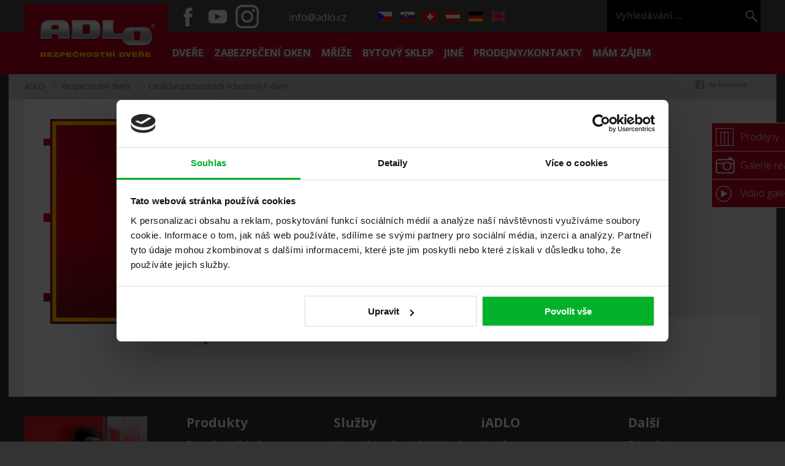

--- FILE ---
content_type: text/html; charset=UTF-8
request_url: https://www.adlo.cz/cz/bezpecnostni-dvere-cenik-dveri/4610
body_size: 5211
content:
<!DOCTYPE html>
<html xml:lang="cs" lang="cs">
<head>
  <meta http-equiv="content-type" content="text/html;charset=utf-8">

  <title>ADLO dveře IBEO D1 řady Economy D1 - ADLO</title>

  <meta name="author" content="ADLO bezpečnostní dveře">
  <meta name="robots" content="ALL,FOLLOW">
  <meta name="description" content="">
  <meta name="keywords" content="">
  <meta name="viewport" content="width=device-width, initial-scale=1">
  <meta property="fb:admins" content="100000444503406"> 
  <meta name="seznam-wmt" content="tXs0RGaapenyHk81ckHcTSG1mUJOLbQh">
  <meta name="google-site-verification" content="RmAjt7iP0NskpJDKpemkM8gHKWYRz10AhMtN1XQnhJ4">
  <meta name="facebook-domain-verification" content="0hlvq7nqdkm88yugketh2k3ac89dw5">
  <base href="https://www.adlo.cz/">
  <link href="favicon.ico" rel="icon" type="image/x-icon">
  <link href="favicon.ico" rel="shortcut icon">
  <link rel="alternate" hreflang="sk-SK" href="https://www.adlo.sk/sk/bezpecnostne-dvere-cennik-bezpecnostnych-dveri">
  <link rel="alternate" hreflang="de-DE" href="https://www.adlo-sicherheitstueren.de/de/sicherheitstueren-sicherheitstueren-preise">
    <!-- Google Tag Manager -->
    <script>(function(w,d,s,l,i){w[l]=w[l]||[];w[l].push({'gtm.start':
    new Date().getTime(),event:'gtm.js'});var f=d.getElementsByTagName(s)[0],
    j=d.createElement(s),dl=l!='dataLayer'?'&l='+l:'';j.async=true;j.src=
    'https://www.googletagmanager.com/gtm.js?id='+i+dl;f.parentNode.insertBefore(j,f);
    })(window,document,'script','dataLayer','GTM-M9SM6GQ');</script>
    <!-- End Google Tag Manager -->

  <link href="css/nav.css?t=15" rel="stylesheet" type="text/css">
  <link href="css/main.css?t=3" rel="stylesheet" type="text/css">
  <link href="css/adlo.css?t=15" rel="stylesheet" type="text/css">
  <link href="css/print.css" rel="stylesheet" type="text/css" media="print">
 
  <link href="css/cz.css?i=5" rel="stylesheet" type="text/css">
  <script src="js/jquery.js"></script>	
  <script src="js/common.js?i=11"></script>
    <script src="js/prod.js"></script>
    <!-- Facebook Pixel Code -->
    <script>
      !function(f,b,e,v,n,t,s)
      {if(f.fbq)return;n=f.fbq=function(){n.callMethod?
      n.callMethod.apply(n,arguments):n.queue.push(arguments)};
      if(!f._fbq)f._fbq=n;n.push=n;n.loaded=!0;n.version='2.0';
      n.queue=[];t=b.createElement(e);t.async=!0;
      t.src=v;s=b.getElementsByTagName(e)[0];
      s.parentNode.insertBefore(t,s)}(window, document,'script',
      'https://connect.facebook.net/en_US/fbevents.js');
      fbq('init', '362280185605074');
      fbq('track', 'PageView');
    </script>
	<!-- End Facebook Pixel Code -->
</head>
<body class="b">
<div class="header">
    <div class="inner">
    	<a href="https://www.adlo.cz" id="la"><img src="images/adlo_cz_logo3.png" id="logo" alt="Adlo cz" class="left"></a>    
        <div class="topbar">
        	<div class="sm">
				<a target="_blank" href="https://www.facebook.com/adlo.cz"><img src="images/ico-fb.svg" alt="FaceBook"></a>
				<a target="_blank" href="https://www.youtube.com/user/adloczfirma"><img src="images/ico-yt.svg" alt="YouTube"></a>
				<a target="_blank" href="https://www.instagram.com/adlo_bezpecnostni_dvere"><img src="images/ico-ig.svg" alt="Instagram"></a>
            </div>
        	<div class="ea"><a href="mailto:info@adlo.cz?Subject=Web%20Adlo">info@adlo.cz</a>      	</div>
            
            
            <div id="flags">
						<a href="https://www.adlo.cz/cz/bezpecnostni-dvere-cenik-dveri" title="Česká republika" class="cz-a"></a>
						<a href="https://www.adlo.sk/sk/bezpecnostne-dvere-cennik-bezpecnostnych-dveri" title="Slovensko" class="sk-a"></a>
						<a href="https://www.adlo.ch/ch/796/4610" title="Schweiz" class="ch-a"></a>
						<a href="https://www.adlo.at/at/796/4610" title="Österreich" class="at-a"></a>
						<a href="https://www.adlo-sicherheitstueren.de/de/sicherheitstueren-sicherheitstueren-preise" title="Deutschland" class="de-a"></a>
						<a href="https://www.adlo-securitydoors.com/en/796/4610" title="English" class="en-a"></a>
      
            </div>
			<div id="menu" onClick="smb();">≡</div>
            <div class="fsch"> 
                <form name="frmSrch" method="post" action="cz/vyhledavani">
                    <input placeholder="Vyhledávání ..." id="searchtext" type="text" name="srch" value="" onChange="frmSrch.submit();">
                    <input type="hidden" name="id" value="19">
<input type="hidden" name="lg" value="cz">
<input type="hidden" name="srchmod" value="">
                    <button type="submit" title="Hľadať"></button>
                </form>
            </div>

        </div>
        
	    
        <div id="menubar" class="menubar">
	<ul class="dropdown">
	<li class="top"><span class="ic"><a href="cz/bezpecnostni-dvere" class="topmenu_btn-first top">Dveře</a><button onClick="smn(1);"></button></span>
		<ul id="mnu1" class="">
		<li><div class="mbl"><div class="mblf">		<a href="cz/bezpecnostni-dvere-rada-elite">ADLO Bezpečnostní dveře - řada ELITE</a><br>
		<a href="cz/bezpecnostni-dvere-rada-economy">ADLO Bezpečnostní dveře - řada ECONOMY</a><br>
		<a href="cz/bezpecnostni-dvere-rada-termo">ADLO Bezpečnostní dveře - řada TERMO</a><br>
		<a href="cz/bezpecnostni-dvere-termo-exterierove">Termo Exteriérové</a><br>
		<a href="cz/bezpecnostni-dvere-original-adlo-jistici-bod-do-podlahy">Originál ADLO jistící bod do podlahy</a><br>
		<a href="cz/smart-bezpecnostni-inteligentni-dvere">Inteligentní bezpečnostní dveře</a><br>
		<a href="cz/bezpecnostni-dvere-jisteni-guardia">Jištění GUARDIA</a><br>
		<a href="cz/bezpecnostni-dvere-nove-rozmery-dveri">Rozměry dveří     </a><br>
		<a href="cz/bezpecnostni-dvere-design">Design</a><br>
		</div><div class="mblf">		<a href="cz/bezpecnostni-dvere-bezpecnostni-kovani">Bezpečnostní kování</a><br>
		<a href="cz/bezpecnostni-dvere-bezpecnostni-vlozky">Bezpečnostní vložky</a><br>
		<a href="cz/bezpecnostni-dvere-prislusenstvi-dveri">Příslušenství dveří</a><br>
		<a href="cz/bezpecnostni-dvere-zarubne">Zárubně</a><br>
		<a href="cz/bezpecnostni-dvere-dvoukridle-dvere">Dvoukřídlé dveře</a><br>
		<a href="cz/bezpecnostni-dvere-aqua-dvere">Aqua dveře</a><br>
		<a href="cz/bezpecnostni-dvere-protipozarni-dvere">Protipožární dveře</a><br>
		<a href="cz/bezpecnostni-dvere-vchodove-dvere">Vchodové dveře</a><br>
		<a href="cz/fotogalerie-realizace-adlo-bezpecnostnich-dveri">Realizace ADLO bezpečnostních dveří</a><br>
		</div><div class="mblf">		<a href="cz/bezpecnostni-dvere-cenik-dveri">Ceník bezpečnostních vchodových dveří</a><br>
		<a href="cz/akce">Akce na bezpečnostní vchodové dveře a příslušenství </a><br>
	</div></div></li></ul>
	</li>
<li class="omv"><a href="cz/fotogalerie-realizace-adlo-bezpecnostnich-dveri" class="topmenu_btn">GALERIE REALIZACÍ</a></li>
	<li class="top"><span class="ic"><a href="cz/zabezpeceni-oken" class="topmenu_btn top">ZABEZPEČENÍ OKEN</a><button onClick="smn(2);"></button></span>
		<ul id="mnu2" class="">
		<li><div class="mbl"><div class="mblf">		<a href="cz/bezpecnostni-okna-uzamykatelny-mechanizmus-okna">Uzamykatelný mechanizmus okna</a><br>
		<a href="cz/bezpecnostni-okna-bezpecnostni-folie">Bezpečnostní fólie</a><br>
		<a href="cz/bezpecnostni-okna-uzamykaci-klika">Uzamykací klika</a><br>
		<a href="cz/bezpecnostni-okna-cenik-zabezpeceni-oken">Ceník Zabezpečení oken</a><br>
	</div></div></li></ul>
	</li>
	<li class="top"><span class="ic"><a href="cz/mrize" class="topmenu_btn top">Mříže</a><button onClick="smn(4);"></button></span>
		<ul id="mnu4" class="">
		<li><div class="mbl"><div class="mblf">		<a href="cz/mrize-bezpecnostni-mrize-adlo-otvirave">Bezpečnostní mříže  ADLO otvíravé</a><br>
		<a href="cz/mrize-bezpecnostni-mrize-adlo-pevne">Bezpečnostní mříže ADLO pevné</a><br>
		<a href="cz/mrize-realizace-adlo-bezpecnostnich-mrizi">Realizace ADLO bezpečnostních mříží</a><br>
		<a href="cz/mrize-cenik-otvirave-mrize">Ceník Otvíravé mříže</a><br>
		<a href="cz/mrize-cenik-pevne-okenni-mrize">Ceník Pevné okenní mříže</a><br>
	</div></div></li></ul>
	</li>
	<li class="top"><span class="ic"><a href="cz/bytovy-bezpecnostni-sklep" class="topmenu_btn top">Bytový sklep</a><button onClick="smn(5);"></button></span>
		<ul id="mnu5" class="">
		<li><div class="mbl"><div class="mblf">		<a href="cz/bytovy-bezpecnostni-sklep-varianty">Varianty - příklady</a><br>
		<a href="cz/bytovy-bezpecnostni-sklep-realizace">Realizace Bytových bezpečnostních sklepů</a><br>
		<a href="cz/bytovy-bezpecnostni-sklep-cenik">Ceník</a><br>
	</div></div></li></ul>
	</li>
	<li class="top"><span class="ic"><a class="topmenu_btn top">Jiné</a><button onClick="smn(6);"></button></span>
		<ul id="mnu6" class="">
		<li><div class="mbl"><div class="mblf">		<h2><a href="cz/svetliky">Světlíky</a></h2>
		<a href="cz/svetlik-adlo-proskleny">Světlík ADLO prosklený </a><br>
		<a href="cz/Svetlik-adlo-proskleny-mrizovy">Světlík ADLO prosklený mřížový</a><br>
		<a href="cz/svetlik-adlo-plny">Světlík ADLO plný</a><br>
		<a href="cz/svetlik-adlo-designovy">Světlík ADLO designový</a><br>
		<a href="cz/svetlik-cenik">Ceník světlíka</a><br>
		</div><div class="mblf">		<h2><a href="cz/specialni-reseni">Speciální řešení</a></h2>
		<a href="cz/specialni-reseni-snizeny-vstup-do-podkrovi">Snížený vstup do podkroví</a><br>
		<a href="cz/specialni-rieseni-ochrana-elektromeru">Ochrana elektroměru</a><br>
		<a href="cz/specialni-reseni-dvere-ve-dverich">Dveře ve dveřích</a><br>
		<a href="cz/specialni-rieseni-prulez-pro-psy">Průlez pro psy</a><br>
		</div><div class="mblf">	</div></div></li></ul>
	</li>
	<li><a href="cz/prodejny" class="topmenu_btn">Prodejny/kontakty</a></li>
	<li><a href="cz/kontaktni-formular" class="topmenu_btn-last">MÁM ZÁJEM</a></li>
	</ul>
        </div>
    </div>
</div><div id="ispac"></div>


	<div class="infobar clearfix">
		<div class="breadcrumb left">
		 	<a href="cz/">ADLO </a><a href="cz/bezpecnostni-dvere">Bezpečnostní dveře </a><a href="cz/bezpecnostni-dvere-cenik-dveri">Ceník bezpečnostních vchodových dveří </a>		</div>
		
		
		<div class="pictobuttons right">
			<a href="https://www.facebook.com/share.php?u=www.adlo.cz/cz/bezpecnostni-dvere-cenik-dveri/4610" target="_blank"><img src="images/ico-fb.png" alt="FaceBook">na facebook </a>     
		</div>
		
	</div>



<div class="wrapper">
	<div class="leftcol">
<!-- 1 --><!-- 1a --><!-- 1b --><!-- 1c --><!-- 2 --><!-- 3 --><div class="product">
	<div class="c1">
        <h1>ADLO dveře IBEO D1 řady Economy D1</h1>
        <span class="catnr">Katalogové číslo 1110-0088</span>
    </div>
	<div class="c2">
	    <div id="slider">
            <div id="pfoto" class="prod-display"><img src="gallery/_dynamicD14/1110_0088_big.jpg" width="250" height="384"alt="ADLO dveře IBEO D1 řady Economy D1"></div>
            <a href="gallery/_dynamicD14/1110_0088_big.jpg" title="ADLO dveře IBEO D1 řady Economy D1" rel="lightbox" id="pfotom"><div class="zoomin"></div></a> 	    </div> 
    </div>
	<div class="c3">
        <div class="c31">
            <ul>
    
            </ul>
        </div>
        <div class="c32">
            <div class="pricetag">
<span>Cena bez DPH: <strong>17 090&nbsp;Kč</strong></span><span class="dph">Cena s DPH: <strong>19 141&nbsp;Kč</strong></span>                    
            </div>

	<div class="prod-int2"><a href="cz/kontaktni-formular" class="prod-int-btn2">
		<span class="red">Mám zájem</span><span class="gray">Kontaktní/poptávkový formulář</span>
	</a></div>

	                    
        </div>
        <div class="c33">
        	        </div>
    </div>
    <div class="c4">    </div>

    <div class="shortdescription">
	</div>

	<div class="longdescription">
		<div id="prod-1" class="col right">
			        </div>
        <div id="prod-2" class="col right">
                    </div>
        <div id="prod-3" class="col right">
                    </div>
        <div id="prod-4" class="col right">
                    </div>
    </div>
    
<script type="text/javascript" src="js/lightbox/prototype.js"></script>
<script type="text/javascript" src="js/lightbox/scriptaculous.js?load=effects,builder"></script>
<script type="text/javascript" src="js/lightbox/lightbox.js"></script>
<div class="row"></div><div></div><!-- 1d --><!-- 1e --><p></p>
<div id="grid">
</div>
<!-- 1f --></div><!-- 1g -->	</div>
</div>

	   <div class="bottom-menu">
       	<div class="col">
<a href="cz/akce" class="b" style="background-image:url(images/footer-banners/20240401_akcia_cz_200x200.jpg)">
	<h4>SLEVY až do 4.000 Kč</h4></a>
<a href="cz/akce" class="b" style="background-image:url(images/footer-banners/20250701_extra_bonus_200x200.jpg)"></a>
		</div>
    <div class="col">
        <h3>Produkty</h3>
           <ul>
		<li><a href="cz/bezpecnostni-dvere">Bezpečnostní dveře</a></li>
		<li><a href="cz/zabezpeceni-oken">Zabezpečení oken</a></li>
		<li><a href="cz/mrize">Mříže</a></li>
		<li><a href="cz/bytovy-bezpecnostni-sklep">Bytový bezpečnostní sklep K2</a></li>
		<li><a href="cz/svetliky">Světlíky</a></li>
		<li><a href="cz/specialni-reseni">Speciální řešení</a></li>
           </ul>
    </div>
    <div class="col">
        <h3>Služby</h3>
           <ul>
		<li><a href="cz/akce">Akce na bezpečnostní vchodové dveře a příslušenství </a></li>
		<li><a href="cz/bezpecnostni-dvere-havarijni-sluzba">Havarijní služba</a></li>
		<li><a href="cz/zorientuj-se-poradce">Poradce</a></li>
		<li><a href="cz/pouzivani-cookies">Používání cookies</a></li>
		<li><a href="cz/ochrana-osobnich-udaju">Ochrana osobních údajů</a></li>
		<li><a href="cz/vseobecne-obchodni-podminky-adlo">Všeobecné obchodní podmínky ADLO</a></li>
		<li><a href="cz/reklamacni-rad">Reklamační řád</a></li>
		<li><a href="javascript:csc();">Nastavení cookies</a></li>
		<li><a href="cz/prohlaseni-o-pristupnosti">Prohlášení o přístupnosti</a></li>
           </ul>
    </div>
    <div class="col">
        <h3>iADLO</h3>
           <ul>
		<li><a href="cz/novinky">Novinky</a></li>
		<li><a href="cz/prodejny">Prodejny</a></li>
		<li><a href="cz/informace-o-firme">Informace o firmě</a></li>
		<li><a href="cz/reference">Reference</a></li>
		<li><a href="cz/bezpecnostni-dvere-cenik-dveri">Ceník bezpečnostních vchodových dveří</a></li>
		<li><a href="cz/atesty">Atesty</a></li>
		<li><a href="cz/letaky">Letáky</a></li>
		<li><a href="cz/pracovni-prilezitosti">Pracovní příležitosti</a></li>
           </ul>
    </div>
    <div class="col">
        <h3>Další</h3>
           <ul>
		<li><a href="cz/fotogalerie">Fotogalerie</a></li>
		<li><a href="cz/video">Video galerie</a></li>
		<li><a href="cz/fotogalerie-realizace-adlo-bezpecnostnich-dveri">Realizace ADLO bezpečnostních dveří</a></li>
		<li><a href="cz/tipy-a-rady-bezpecnostni-dvere">Bezpečnostní  dveře</a></li>
		<li><a href="cz/partneri">Partneři</a></li>
           </ul>
    </div>
   </div> 

    <div class="footer">&copy; ADLO Security Doors 2002-2026. <a href="cz/autorska-prava">All right reserved ADLO</a> | Design & hosting <a href="https://www.ais.sk" target="_blank">A.I.S.</a> | počet přístupů: 40686168
<p class="eet">Podle zákona o evidenci tržeb je prodávající povinen vystavit kupujícímu účtenku. Zároveň je povinen zaevidovat přijatou tržbu u správce daně online; v případě technického výpadku pak nejpozději do 48 hodin.</p>
	</div><input type="hidden" id="ofb" value="1">
    
    <a href="cz/prodejny" class="fsm m1">Prodejny</a>
    <a href="cz/fotogalerie-realizace-adlo-bezpecnostnich-dveri" class="fsm m2">Galerie realizací</a>
    <a href="cz/video" class="fsm m3">Video galerie</a>
	<!-- meters -->
    <!-- Kód Google značky pro remarketing -->
    <script type="text/javascript">
		/* <![CDATA[ */
		var google_conversion_id = 827175694;
		var google_custom_params = window.google_tag_params;
		var google_remarketing_only = true;
		/* ]]> */
    </script>
    <script type="text/javascript" src="//www.googleadservices.com/pagead/conversion.js">
    </script>
    <noscript>
        <div style="display:inline;">
        <img height="1" width="1" style="border-style:none;" alt="" src="//googleads.g.doubleclick.net/pagead/viewthroughconversion/827175694/?guid=ON&amp;script=0"/>
        </div>
    </noscript>

	<!-- Google Tag Manager (noscript) -->
	<noscript><iframe src="https://www.googletagmanager.com/ns.html?id=GTM-M9SM6GQ" height="0" width="0" style="display:none;visibility:hidden"></iframe></noscript>
	<!-- End Google Tag Manager (noscript) -->
	<noscript><img height="1" width="1" style="display:none" src="https://www.facebook.com/tr?id=362280185605074&ev=PageView&noscript=1"></noscript></body></html>
<!-- The End 796 /cz/bezpecnostni-dvere-cenik-dveri/4610 -->


--- FILE ---
content_type: text/css
request_url: https://www.adlo.cz/css/adlo.css?t=15
body_size: 8172
content:
@import url(https://fonts.googleapis.com/css?family=Titillium+Web:400,200,300,600,700,300italic,400italic,600italic,700italic&subset=latin,latin-ext);
@import url(https://fonts.googleapis.com/css?family=Open+Sans:300italic,400italic,700italic,400,300,700&subset=latin,latin-ext);

html, body, div, span, applet, object, iframe,
h1, h2, h3, h4, h5, h6, p, blockquote, pre,
a, abbr, acronym, address, big, cite, code,
del, dfn, em, img, ins, kbd, q, s, samp,
small, strike, strong, sub, , tt, var,
b, u, i, center,
dl, dt, dd, ol, ul, li,
fieldset, form, label, legend,
table, caption, tbody, tfoot, thead, tr, th, td,
article, aside, canvas, details, embed, 
figure, figcaption, footer, header, hgroup, 
menu, nav, output, ruby, section, summary,
time, mark, audio, video {
	margin: 0;
	padding: 0;
	border: 0;
	font-size: 100%;
	font: inherit;
	vertical-align: baseline;
}
/* HTML5 display-role reset for older browsers */
article, aside, details, figcaption, figure, 
footer, header, hgroup, menu, nav, section {
	display: block;}
body {line-height: 1;}
ol, ul {list-style: none;}
blockquote, q {	quotes: none;}
blockquote:before, blockquote:after,
q:before, q:after {	content: '';content: none;}
table {border-collapse: collapse;border-spacing: 0;}


/* ---------- colors ---------- */
/* red = #ca001a yellow 250,214,0 #fad600*/

/*main defs #ececec */

/*.topmenu_btn:hover, .topmenu_btn-first:hover, .topmenu_btn-last:hover {background:#990000;color:#fff;}*/

/*.menubar .topmenu_btn-last {background-color: #fff;color: #be0022;}
.menubar .topmenu_btn-last {background-color:#fad600;}
.menubar .topmenu_btn-last:hover, .menubar ul.dropdown li:last-child:hover, .menubar ul.dropdown li:nth-last-child:hover  {background-color: #be0022;color: #fff;}
.menubar .topmenu_btn-last img { margin-right:4px; vertical-align:middle; line-height:48px;}*/

.top_slider{width:96%;height:32%; overflow:hidden; display:block; margin:0 auto; position:relative;  max-width:1200px;
	/* background: rgba(216,225,218,1);
	background: -moz-linear-gradient(-45deg, rgba(216,225,218,1) 0%, rgba(173,180,175,1) 100%);
	background: -webkit-gradient(left top, right bottom, color-stop(0%, rgba(216,225,218,1)), color-stop(100%, rgba(173,180,175,1)));
	background: -webkit-linear-gradient(-45deg, rgba(216,225,218,1) 0%, rgba(173,180,175,1) 100%);
	background: -o-linear-gradient(-45deg, rgba(216,225,218,1) 0%, rgba(173,180,175,1) 100%);
	background: -ms-linear-gradient(-45deg, rgba(216,225,218,1) 0%, rgba(173,180,175,1) 100%);
	background: linear-gradient(135deg, rgba(216,225,218,1) 0%, rgba(173,180,175,1) 100%);
	filter: progid:DXImageTransform.Microsoft.gradient( startColorstr='#d8e1da', endColorstr='#adb4af', GradientType=1 ); */}

.top_slider .left-slide{width:74%;height:415px;display:block;}

.top_slider .right-slide{width:26%;height:415px;display:block;position: relative}

#demobanner{background: url(../images/bvanner_neprekonatelne_333.png) center center no-repeat}
#neprekonatelne{background: url(../images/banner_neprekonatelne.jpg) center center no-repeat;background-size: cover}

.top_slider .left-slide .btn{
	width: 230px;
	height: 50px;
	position:absolute;
	bottom:40px;left:360px;
	line-height: 50px;
	font-size:20px;
	text-align:center;
	color:#fff;
	text-decoration: none;
	display: block;
	-moz-border-radius: 3px;
	-webkit-border-radius: 3px;
	border-radius: 3px; /* border radius */
	-moz-background-clip: padding;
	-webkit-background-clip: padding-box;
	background-clip: padding-box; /* prevents bg color from leaking outside the border */
	background-color: #c90019; /* layer fill content */
	background-image: url(../images/arrow-big-white.png) center right no-repeat;
	-webkit-transition: all 0.5s ease;
    -moz-transition: all 0.5s ease;
    -o-transition: all 0.5s ease;
    -ms-transition: all 0.5s ease;
    transition: all 0.5s ease;
	}

.left-slide .btn:hover{
	width: 240px;
	height: 60px;
	line-height:60px;
	bottom:35px;left:355px;
	-moz-border-radius: 60px;
	-webkit-border-radius: 60px;
	border-radius: 60px; /* border radius */
	}

.top_slider .right-slide .btn{
	width: 400px;
	height: 70px;
	position:absolute;
	bottom:40px;left:-10px;
	line-height: 70px;
	font-size:24px;
	text-align:center;
	text-transform: uppercase;
	color:#be0022;
	text-decoration: none;
	display: block;
	-moz-background-clip: padding;
	-webkit-background-clip: padding-box;
	background-clip: padding-box; /* prevents bg color from leaking outside the border */
	background: #fff url(../images/arrow-big-red.png) no-repeat right center;
	-webkit-transition: all 0.5s ease;
    -moz-transition: all 0.5s ease;
    -o-transition: all 0.5s ease;
    -ms-transition: all 0.5s ease;
    transition: all 0.5s ease;
	}

.right-slide .btn:hover{letter-spacing: 1px;background-position: 360px center;}

.ico-info{width:32px;height: 30px;background: url(../images/ico_i.png);position: absolute;bottom:110px;left:10px;}

.slider-arrow{width:60px;height:80px;display:block; cursor:pointer;
-webkit-transition: all 0.5s ease;-moz-transition: all 0.5s ease;-o-transition: all 0.5s ease;-ms-transition: all 0.5s ease;transition: all 0.5s ease;}

.slider-arrow.prev{background: rgba(0,0,0,0.1) url(../images/arrow-big-white-reverse.png) center center no-repeat; 
	position: absolute;top:50%;left:10px;margin-top:-40px}

.slider-arrow.next{background: rgba(0,0,0,0.1) url(../images/arrow-big-white.png) center center no-repeat; 
	position: absolute;top:50%;right:15px;margin-top:-40px}

.sliderwrapper .pgn .slider-arrow.prev:hover, .sliderwrapper .pgn .slider-arrow.next:hover{background-color:#ca001a}

.wrapper-title{width:auto;height:auto; max-width:1200px;margin-left:auto;margin-right:auto;overflow: hidden;padding:0 2%;/*background: #ca001a*/;}
.wrapper{width:auto;height:auto; max-width:1200px;margin-left:auto;margin-right:auto;overflow: hidden; padding:0 2%;background: #ececec;}

h1 {
font-size: 2.5em;
font-weight: 400;
margin: 0;
color: #ca001a;
line-height: 1.5;
}


/* 4 boxy na titulke */
.title-fourbox{width:24.925%;height:230px;display: block;border-right:solid #fff 1px;text-decoration: none;background: #ca001a;
	opacity:1;z-index:50; position:relative; z-index:5;}

.title-fourbox h2{font-size:26px;font-weight:700;color:#fff;text-transform: uppercase; line-height:1.3;margin: 0;padding:8%;}
.title-fourbox p {font-size:14px;font-weight:200;color:#fff;text-transform: uppercase; line-height:1.3;margin: 0;padding:8%;display:block;
	position: absolute;left:0;bottom:0}
.title-fourbox .arrow{position:absolute;bottom:0;right:0;padding:8%}

#fourbox1 {background: url(../images/predajne_miesta.jpg) center center; background-repeat:no-repeat;background-size: cover;}
#fourbox2 {background: url(../images/novinky.jpg) center center; background-repeat:no-repeat;background-size: cover;}
#fourbox3 {background: url(../images/havarijna_sluzba.jpg) center center; background-repeat:no-repeat;background-size: cover;}
#fourbox4 {background: url(../images/kontaktny_formular.jpg) center center; background-repeat:no-repeat;background-size: cover;}

.title-fourbox-one{width:100%;height:100%;position:absolute;top:0;left:0;z-index:-1;
	opacity:0.25;-webkit-filter: grayscale(100%);-moz-filter: grayscale(100%);filter: grayscale(100%);
	-webkit-transition: all 1s ease;    -moz-transition: all 1s ease;    -o-transition: all 1s ease;    -ms-transition: all 1s ease;
    transition: all 1s ease;background-position: center center; background-repeat:no-repeat;background-size: cover;}

#h2fourb1:hover ~ #fourb1, .title-fourbox p:hover ~ #fourb1, .title-fourbox-one:hover{opacity:1;-webkit-filter: grayscale(0%);-moz-filter: grayscale(0%);filter: grayscale(0%);}
#h2fourb2:hover ~ #fourb2, .title-fourbox p:hover ~ #fourb2, .title-fourbox-one:hover{opacity:1;-webkit-filter: grayscale(0%);-moz-filter: grayscale(0%);filter: grayscale(0%);}
#h2fourb3:hover ~ #fourb3, .title-fourbox p:hover ~ #fourb3, .title-fourbox-one:hover{opacity:1;-webkit-filter: grayscale(0%);-moz-filter: grayscale(0%);filter: grayscale(0%);}
#h2fourb4:hover ~ #fourb4, .title-fourbox p:hover ~ #fourb4, .title-fourbox-one:hover{opacity:1;-webkit-filter: grayscale(0%);-moz-filter: grayscale(0%);filter: grayscale(0%);}

/* 2 boxy na titulke */
.title-twobox{width:49.9%;height:200px;display: block;background: #ca001a;border-right:solid #fff 1px;border-top:solid #fff 1px;text-decoration: none;position: relative;
	background-size: cover; position:relative; z-index:5;
	-webkit-transition: all 1s ease; -moz-transition: all 1s ease; -o-transition: all 1s ease; -ms-transition: all 1s ease;  transition: all 1s ease;}
/*
.title-twobox.one{background:url(../images/title-two-a.jpg) center center #ca001a;background-size:cover}
.title-twobox.two{background:url(../images/title-two-b.jpg) center center #ca001a;background-size:cover}
.title-twobox.one, .title-twobox.two{
	-webkit-transition: all 1s ease;
    -moz-transition: all 1s ease;
    -o-transition: all 1s ease;
    -ms-transition: all 1s ease;
    transition: all 1s ease;}
*/
.title-twobox:hover, .title-twobox.one:hover, .title-twobox.two:hover{
	background:background: rgba(190,0,35,1);
	background: -moz-linear-gradient(left, rgba(190,0,35,1) 0%, rgba(161,0,21,1) 100%);
	background: -webkit-gradient(left top, right top, color-stop(0%, rgba(190,0,35,1)), color-stop(100%, rgba(161,0,21,1)));
	background: -webkit-linear-gradient(left, rgba(190,0,35,1) 0%, rgba(161,0,21,1) 100%);
	background: -o-linear-gradient(left, rgba(190,0,35,1) 0%, rgba(161,0,21,1) 100%);
	background: -ms-linear-gradient(left, rgba(190,0,35,1) 0%, rgba(161,0,21,1) 100%);
	background: linear-gradient(to right, rgba(190,0,35,1) 0%, rgba(161,0,21,1) 100%);
	filter: progid:DXImageTransform.Microsoft.gradient( startColorstr='#be0023', endColorstr='#a10015', GradientType=1 );
	letter-spacing: 2px}


.title-twobox h2{font-size:36px;font-weight:200;color:#fff;line-height:1.3;margin: 0;padding:4%; z-index: 20;}
.title-twobox .arrow{position:absolute;bottom:18%;right:18%;}

.title-twobox-one{width:100%;height:100%;position:absolute;top:0;left:0;z-index:-1;
	opacity:0.25;-webkit-filter: grayscale(100%);-moz-filter: grayscale(100%);filter: grayscale(100%);
	-webkit-transition: all 1s ease;    -moz-transition: all 1s ease;    -o-transition: all 1s ease;    -ms-transition: all 1s ease;
    transition: all 1s ease;background-position: center center; background-repeat:no-repeat;background-size: cover;}

#h2twob1:hover ~ #twob1, .title-twobox p:hover ~ #twob1, .title-twobox-one:hover{opacity:1;-webkit-filter: grayscale(0%);-moz-filter: grayscale(0%);filter: grayscale(0%);}
#h2twob2:hover ~ #twob2, .title-twobox p:hover ~ #twob2, .title-twobox-one:hover{opacity:1;-webkit-filter: grayscale(0%);-moz-filter: grayscale(0%);filter: grayscale(0%);}
#h2twob3:hover ~ #twob3, .title-twobox p:hover ~ #twob3, .title-twobox-one:hover{opacity:1;-webkit-filter: grayscale(0%);-moz-filter: grayscale(0%);filter: grayscale(0%);}
#h2twob4:hover ~ #twob4, .title-twobox p:hover ~ #twob4, .title-twobox-one:hover{opacity:1;-webkit-filter: grayscale(0%);-moz-filter: grayscale(0%);filter: grayscale(0%);}


/* 3 boxy na titulke */
.title-tribox{width:33.25%;height:110px;
	display: block;
	border-right:solid #fff 1px;border-top:solid #fff 1px;
	text-decoration: none;
	position: relative;
	font-size:24px;
	color:#fff;
	font-weight:300;
	text-align:center;
	line-height: 110px;
	background:background: rgba(190,0,35,1);
	background: -moz-linear-gradient(left, rgba(190,0,35,1) 0%, rgba(161,0,21,1) 100%);
	background: -webkit-gradient(left top, right top, color-stop(0%, rgba(190,0,35,1)), color-stop(100%, rgba(161,0,21,1)));
	background: -webkit-linear-gradient(left, rgba(190,0,35,1) 0%, rgba(161,0,21,1) 100%);
	background: -o-linear-gradient(left, rgba(190,0,35,1) 0%, rgba(161,0,21,1) 100%);
	background: -ms-linear-gradient(left, rgba(190,0,35,1) 0%, rgba(161,0,21,1) 100%);
	background: linear-gradient(to right, rgba(190,0,35,1) 0%, rgba(161,0,21,1) 100%);
	filter: progid:DXImageTransform.Microsoft.gradient( startColorstr='#be0023', endColorstr='#a10015', GradientType=1 );
	-webkit-transition: all 1s ease;
    -moz-transition: all 1s ease;
    -o-transition: all 1s ease;
    -ms-transition: all 1s ease;
    transition: all 1s ease;}

.title-tribox span img{margin-right:8px;vertical-align:middle;margin-top:-5px}
.left-slide .btn:hover, .title-tribox:hover{letter-spacing:2px;background:#a10015}

/* 4 boxy na titulke dole*/
.title-fourbox-g{width:24.925%;height:85px;display: block;border-right:solid #fff 1px;text-decoration: none;background: #666666;
	opacity:1;z-index:50; position:relative; z-index:5; float:left;box-sizing: border-box;}

.title-fourbox-gray, .title-fourbox-bg {width:95.925%;height:85px; display: block; float:left; padding:1% 2%; 	border-right:solid #fff 1px;
	text-decoration: none;position: relative; top:0; left:0;
	 opacity:0.2;-webkit-filter: grayscale(100%);-moz-filter: grayscale(100%);filter: grayscale(100%);
	-webkit-transition: all 1s ease; -moz-transition: all 1s ease; -o-transition: all 1s ease; -ms-transition: all 1s ease; transition: all 1s ease;  }

.title-fourbox-gray {background: #666666;margin:20px 0 10px 0;}

.title-fourbox-bg { background-position: center center; background-repeat:no-repeat;background-size: cover;}


.title-fourbox-gray:hover {background:#333;letter-spacing:1px;}
.title-fourbox-bg:hover, #hfbg1:hover ~ #fbg1, #hfbg2:hover ~ #fbg2, #hfbg3:hover ~ #fbg3, #hfbg4:hover ~ #fbg4 
{opacity:1;-webkit-filter: grayscale(0%);-moz-filter: grayscale(0%);filter: grayscale(0%);}
.title-fourbox-g h3:hover { letter-spacing:1px; -webkit-transition: all 1s ease; -moz-transition: all 1s ease; -o-transition: all 1s ease; -ms-transition: all 1s ease; transition: all 1s ease;}

.title-fourbox-gray h3, .title-fourbox-g h3{font-size:20px;font-weight:300;color:#fff;line-height:1.3;margin:0 0 10px 0; position:absolute; top:10px; left:10px; z-index:10; cursor:pointer;}
/* .title-fourbox-gray a { color:#fff; font-weight:bold;}*/
/*.title-fourbox-gray:hover h3 {letter-spacing:1px;	-webkit-transition: all 1s ease;
    -moz-transition: all 1s ease;
    -o-transition: all 1s ease;
    -ms-transition: all 1s ease;
    transition: all 1s ease;}*/



.infobar{background: #ccc;width:96%;height:auto; max-width:1200px; margin:0 auto; overflow:hidden;padding:5px 2%;display: block}
.infobar .breadcrumb{font-size:0.75em;overflow: hidden;display: block;}
.infobar .breadcrumb a{color:#666;text-decoration: none; display: inline-block;padding:10px 0;}
.infobar .breadcrumb a:hover{color:#000;}
.infobar .breadcrumb a:after{content: "";width:25px;height: 15px;display: inline-block;background: url(../images/arrow-smallest-red.png);}
.infobar .breadcrumb a:nth-last-child():after {background:none;}

.infobar .backbuttons{font-size:0.65em;overflow: hidden;display: block;width:auto;height: auto;margin-top: 3px}
.infobar .backbuttons a{color:#666;text-decoration: none; display: inline-block;background:#fff;padding:10px 12px;}
.infobar .backbuttons a:hover{color:#fff;background:#ca001a;}

.infobar .pictobuttons{font-size:0.65em;overflow: hidden;display: block;width:auto;height: auto;margin: 3px 10px 0 0}
.infobar .pictobuttons a{color:#666;text-decoration: none; display: inline-block;padding:10px 12px;}
.infobar .pictobuttons a img{margin-right:5px;vertical-align:middle;margin-top:-3px}
.infobar .pictobuttons a:hover{color:#333;background:#c5c5c5;}

.clearfix:after {
   content: " "; /* Older browser do not support empty content */
   visibility: hidden;
   display: block;
   height: 0;
   clear: both;
}


.leftcol{width:80%;height:auto;overflow: hidden;background:#fff; float:left;}
.leftcol a {color:#ca001a;}

.common-main {width:96%; height:auto; overflow: hidden; padding:2%; background-color:#ececec; line-height:1.35em;}
.common-main ul, .common-main p ul { margin:1em 0 1em 19px; padding:0; }
.common-main li, .common-main p li { padding-left:.3em; list-style-position:inside; }
.common-main p a, .common-main li a { color:#ca001a;} .common-main p a:hover, .common-main li a:hover { color:#990000;}

.product {width:100%; height:auto; overflow: hidden;}
.product #slider{width:100%;height: auto; overflow:hidden;}
.product #slider .thumbox{padding:0 15px}
.product #slider .thumb {display: inline-block;margin:0 5px}
.product #slider #active {border:solid 1px #ccc}
.product #slider .prod-display {width:100%; height:auto; overflow: hidden; text-align:center;}
.product #slider .prod-display img { width:100%; max-width:250px;}

.product .display {width:100%;height:460px;overflow: hidden;background: #fff;display: block;position: relative}
.product .display#demo {background: #fff url(../images/dvere-demo.jpg) center center no-repeat;}
.product .display .loupe {background: url(../images/ico_loupe.png) center center no-repeat;width:35px;height:35px;position: absolute;bottom:50px;right:70px;opacity: 0.3}
.product .display .loupe:hover {opacity: 1}

.product .shortdescription {width:72%; height:auto;padding:0 1% 10px 1%; overflow:hidden;position:relative;background:#ececec; float:right;}
.product .shortdescription h1, .widebox h1 {font-size:2.5em;font-weight:400;margin:0;color:#ca001a;line-height:1.5}
.product .shortdescription h5 {font-size:1em;font-weight:400;margin:0;color:#ca001a;line-height:2}
.product .shortdescription .catnr {font-size:1em;font-weight:400;margin:0;line-height:1.5}
.product .shortdescription .prod-flag {width: 134px;height: 118px;position:absolute;top:0; right:5%; text-align:center;}
.product .shortdescription .prod-flag p {color:#fff; text-align:center; margin:0.9em 0 0.6em 0; padding:0; font-size:1em;}
.product .shortdescription .prod-flag#red {background: url(../images/product_flag_red.png);color:#fff;}
.product .shortdescription .prod-flag#red strong {font-size:2.143em; }
.product .shortdescription .col {width: 44%;height:auto;overflow: hidden;margin-right:3%;}
.product .shortdescription .col p{font-size:0.875em;line-height:1.5}
.product .shortdescription .col ul{clear:left;	list-style:square; margin:0;padding:0 18px}
.product .shortdescription .col li{font-size:0.875em;line-height:1.75;color:#ca001a;font-weight:700}
.product .shortdescription .col li strong{color:#000;}
.product .pricetag {width: 90%;height: auto;background-color: #fff; overflow: hidden;padding:10px 5%;margin:15px 0;display: inline-block}
.product .pricetag span{font-size: 14px; color:#999;text-align:right;display: block;line-height:1.5}
.product .pricetag span.dph{color:#ca001a;}
.product .pricetag span strong{font-size: 24px; font-weight:700;margin-left: 10px; }

.product .longdescription{width:96%;display: block; overflow: hidden;padding:2%;position:relative;background:#fff}
.product .longdescription h2, .widebox h2 {font-size:1.75em;font-weight:400;margin:0;color:#000;line-height:1.5}
.product .longdescription .col{width:71%;overflow: hidden;padding:0 2%;position:relative}
.product .longdescription h3  {color:#ca001a;font-weight:700;margin:0}
.product .longdescription .col ul{clear:left;	list-style:square; margin:1em 0 2em 0;padding:0 18px}
.product .longdescription .col li{font-size:0.875em;line-height:1.75;font-weight:400}

/* .product h1 { font-size:2em;} */
.product .c1 { width:72%; height:auto; padding:0 1% 10px 1%; overflow:hidden; float:right; background:#ececec;}
.product .c2 { width:25%; height:auto; overflow:hidden; float:left;}
.product .c3 { width:72%; height:auto; padding:0 1% 10px 1%; overflow:hidden; float:right; background:#ececec;}
.product .c31 {width:49%; height:auto; overflow:hidden; float:right;}
.product .c32 {width:49%; height:auto; overflow:hidden; float:left;}
.product .c33 {width:48%; height:auto; overflow:hidden; float:right;}

.prod-int{width: 100%;height: auto;background-color: #fff; overflow: hidden;margin:0;display: inline-block;}
.prod-int-btn {/*width: 94.5%; height:auto; margin:2.49%;*/ width:auto; height:auto; overflow:hidden; margin:20px; display: block; text-decoration:none;
background: #ccc url(../images/arrow-small-white.png) right center no-repeat; }
.prod-int-btn:hover, .prod-int-btn:hover .red { border-radius:12px;-webkit-border-radius:12px;-moz-border-radius:12px;
	-webkit-transition: all 1.5s ease;
    -moz-transition: all 1.5s ease;
    -o-transition: all 1.5s ease;
    -ms-transition: all 1.5s ease;
    transition: all 1.5s ease;
}
.prod-int-btn:hover .gray { letter-spacing:1px; }

.prod-int-btn .red{
	background: #ca001a; padding:15px 20px; display:block; float:left;
	font-size:1.1em;color:#fff;text-align: left; text-transform:uppercase;font-weight: 700; text-decoration: none; 
	-webkit-transition: all 0.5s ease;
    -moz-transition: all 0.5s ease;
    -o-transition: all 0.5s ease;
    -ms-transition: all 0.5s ease;
    transition: all 0.5s ease;}
/* .prod-int .red:hover{	background-color:#990000;	letter-spacing: 1px;	} */
.prod-int-btn .gray{padding:15px 20px; display:block; float:left;
	font-size:0.85em;color:#fff;text-align: left; text-transform:uppercase;	font-weight: 400; text-decoration: none; 
	-webkit-transition: all 0.5s ease;
    -moz-transition: all 0.5s ease;
    -o-transition: all 0.5s ease;
    -ms-transition: all 0.5s ease;
    transition: all 0.5s ease;}
/* .prod-int .gray:hover{color:#333;letter-spacing: 1px} */



.prod-int2{width: 100%; max-width:350px; height: auto;background-color: #fff; overflow: hidden;margin:0;display: inline-block; float:right;}
.prod-int-btn2 {width:auto; height:auto; overflow:hidden; margin:15px; display: block; text-decoration:none;
background: #ff9900 url(../images/arrow-small-white_form.png) right center no-repeat; }
.prod-int-btn2:hover, .prod-int-btn2:hover .red { border-radius:12px;-webkit-border-radius:12px;-moz-border-radius:12px;
	-webkit-transition: all 1.5s ease;    -moz-transition: all 1.5s ease;    -o-transition: all 1.5s ease;    -ms-transition: all 1.5s ease;    transition: all 1.5s ease;
}
.prod-int-btn2:hover .gray { letter-spacing:1px; }

.prod-int-btn2 .red{
	background: #ca001a; padding:15px; display:block; float:left;
	font-size:1.1em;color:#fff;text-align: left; text-transform:uppercase;font-weight: 700; text-decoration: none; 
	-webkit-transition: all 0.5s ease;    -moz-transition: all 0.5s ease;    -o-transition: all 0.5s ease;    -ms-transition: all 0.5s ease;    transition: all 0.5s ease;}
.prod-int-btn2 .gray{padding:15px; display:block; float:left;
	font-size:0.8em;color:#fff;text-align: left; text-transform:uppercase;	font-weight: 400; text-decoration: none; 
	-webkit-transition: all 0.5s ease;    -moz-transition: all 0.5s ease;    -o-transition: all 0.5s ease;    -ms-transition: all 0.5s ease;    transition: all 0.5s ease;}





.tabs{width:100%;background:#ececec;padding:15px 0 0 0}
.tab, .tab-a {font-size:0.75em;text-align:center;text-transform:uppercase;font-weight:700;text-decoration:none;color:#666;display:inline-block;padding:15px; cursor:pointer}
.tab#active, .tab-a {background:#fff;color:#ca001a;}
.tab:hover{background:#f5f5f5;color:#ca001a;}


/* PREDAJNE */

.product .longdescription .halfcol{width:46%;overflow: hidden;padding:0 2%;margin:20px 0;position:relative}
.product .longdescription .halfcol p{font-size:0.75em;line-height:1.5}
.product .longdescription .halfcol p a{color:#ca001a}
.product .longdescription .halfcol p a:hover{color:#000}
.product .longdescription .halfcol.staff{background:#ececec;padding:2%}
.product .longdescription .halfcol.staff h4{font-size:1.5em;font-weight:300;margin:0 0 15px 0}
.product .longdescription .halfcol.staff p{display: block}
.product .longdescription .halfcol.staff img{display: block;float: left;margin-right:20px}

.widebox {width:96%;overflow: hidden;padding:2% 2% 0 2%;position:relative;background: #ececec;display: block}
.product .longdescription .slider{width:100%;height:430px;overflow: hidden;position:relative;background-color: #ececec;display: block;}
.product .longdescription .slider#demo{background-size: cover; background: url(../images/demo_predajna_istropolis_slide.jpg);}

.mapsearch {width:auto;height:auto;overflow:hidden;padding:12px;position:relative;background: #fff;display: block}
.mapsearch input{
	background:#ececec;
	width:200px;height:auto;
	padding:9px;
	font-family: 'Titillium Web';
	font-weight: 200;
	text-indent:10px;
	border:0px;
	font-size:1em;color:#333;
	overflow:hidden;}

.mapsearch .red{width: 100px;height: auto;
	background: #ca001a url(../images/arrow-small-white.png) right center no-repeat; 
	font-size:0.75em;color:#fff;text-align: left; text-transform:uppercase;font-weight: 700; text-decoration: none; 
	padding:15px 20px;display: block}
.mapsearch .red:hover{background-color:#990000}

/*
.rightcol .branches {width:auto;overflow: hidden;padding:15px;background:white;}
.rightcol .branches h4 {
	font-size:0.9em;font-weight:200;
	margin:0 0 10px 0;padding:10px 12px;
	background: #ececec url(../images/arrow-small-red.png) right center no-repeat;
	-webkit-transition: all 0.5s ease;
    -moz-transition: all 0.5s ease;
    -o-transition: all 0.5s ease;
    -ms-transition: all 0.5s ease;
    transition: all 0.5s ease;}
.rightcol .branches h4:hover {letter-spacing:1px;background:#ccc;}
.rightcol .branches h4 a{color:#000;text-decoration:none}
.rightcol .branches ul {clear:left;	list-style:none; margin:0 0 10px 0;padding:0;}
.rightcol .branches li {font-size:13px;padding:10px 0;background: url(../images/arrow-small-red.png) right center no-repeat;
	-webkit-transition: all 0.5s ease;
    -moz-transition: all 0.5s ease;
    -o-transition: all 0.5s ease;
    -ms-transition: all 0.5s ease;
    transition: all 0.5s ease;}
.rightcol .branches li:hover {letter-spacing:1px;background:#f5f5f5;padding-left:8px;}
.rightcol .branches li a{font-size:13px;font-weight:700;color:#ca001a;text-decoration: none;padding:10px 0;}
*/


.radius-two{border-radius:2px;-webkit-border-radius:2px;-moz-border-radius:2px;}
.radius-five{border-radius:5px;-webkit-border-radius:5px;-moz-border-radius:5px;}


.main-menubar{width:auto;height:auto;font-size:0.75em;font-weight:600;color:#fff;text-decoration:none; 
    display:inline-block;padding: 1em;margin-bottom: 1.07rem /*15px*/;
    background: -webkit-linear-gradient(#313131, #070707); 
    background: -o-linear-gradient(#313131, #070707); 
    background: -moz-linear-gradient(#313131, #070707); 
    background: linear-gradient(#313131, #070707);}
.main-menubar#title{position:absolute;top:30rem}
.main-menubar ul{margin:0;list-style:none;padding:0}
.main-menubar li {margin:0;float:left;text-transform:uppercase;color:#ffcc00;text-decoration: none;display:inline-block;font-size:1.25em;
    border-right:#666 1px solid}
.main-menubar li:nth-last-child(1) {border-right:none}

.main-menubar li a{margin:0;float:left;text-transform:uppercase;padding: 0.25em 1em;color:#ffcc00;text-decoration: none;display:inline-block}
.main-menubar li a:hover{color:#fff;}



.title-menubar{width:100%;min-height:8rem;position:absolute;bottom:4.5rem;background: #000}
.title-menu{width:14.27%;min-height:8rem;background:yellow;float:left;opacity: 0.5;
    -webkit-filter: grayscale(100%);
    -moz-filter: grayscale(100%);
    filter: grayscale(100%);}

.title-menu:hover{opacity: 1;
    -webkit-filter: grayscale(0%);
    -moz-filter: grayscale(0%);
    filter: grayscale(0%);}

a.title-menu{text-decoration: none}

.nim { width:19.8%; height:auto; overflow:hidden; float:left; margin:0 3.5% 10px 0;}
.nim img { width:100%; height:auto;}

.rightcol .banners { margin-top:15px;}
.rightcol .banners img { width:100%; height:auto; margin-bottom:1px;}

/* ///// ikony kontakt, login ////// */

.sideicons {width:45px;height:auto; overflow:hidden;background:rgba(255,255,255,0.35); position:absolute; right:0; top:10px; z-index:133; }
.sideicons .icon{width:45px;height:45;display: block;}
.sideicons .icon:hover{background:rgba(255,255,255,1);
	-webkit-transition: all 1s ease;
    -moz-transition: all 1s ease;
    -o-transition: all 1s ease;
    -ms-transition: all 1s ease;
    transition: all 1s ease;}


/* .rightcol .banners img { width:227px;} .rightcol .banners img { width:217px;} .rightcol .banners img { width:207px;}  .rightcol .banners img { width:196px;}
.rightcol .banners img { width:187px;} .rightcol .banners img { width:176px;}  */

.fntTrieda1{color:#5B5B5E;}
.fntTrieda2{color:#4A8444;}
.fntTrieda3{color:#305582;}
.fntTrieda4{color:#832B2D;}
.fntTrieda5{color:#652760;}

table.small { font-size: 13px; border-collapse:colapse; width:100%; line-height:1.3;}
table.tblListD, table.tblListP {border-collapse:colapse; width:100%; }
table.tblListP {font-size: 13px;}

table.tblListD0 TD {padding:3px;background-color:#fff; text-align:center; border:1px solid #ddd; }
TABLE.tblListD TD {padding:5px 3px;padding-left:5px;background-color:#fff; border:1px solid #ddd;}
TABLE.tblListP TD {padding:5px 3px;padding-left:5px;background-color:#fff; border:1px solid #ddd;}
TABLE.tblListE TD {padding:0 0 15px 0;}

TABLE.tblListD TD a, TABLE.tblListD0 TD, TABLE.tblListP TD  a { color:#000; text-decoration: none; }
TABLE.tblListD TD a:hover, TABLE.tblListD0 TD a:hover, TABLE.tblListP TD a:hover {color: #da0000;  }

TABLE.tblListD .tblHeader th,  TABLE.tblListD0 .tblHeader th, TABLE.tblListP .tblHeader th {background-color:#990000; color:#fff; padding:5px 2px; }

table.tblListP a img { max-width:60px; border:none;}


TR.tblFooter TD, TR.tblFooter td {background-color:#990000; color:#fff;}

.td0030 { height:30px;}
.td7430 { width:74px; height:30px; }
.td7530 { width:75px; height:30px; }
.td8030 { width:80px; height:30px; }
.td9330 { width:93px; height:30px; }
.td10030{ width:100px; height:30px; }

.xfn { text-decoration:none; color:#990000;} .xfntBold:hover { text-decoration:underline;}

.bonus { font-weight:bold; font-size:1.1em; color:#c00;}

.leftcol .pgn {width:auto;height:auto;padding:0.8em 1.5em;display: block;background: #f5f5f5;margin: 0.5em 0 1.5em 0;font-size:0.8em;overflow: hidden}
.leftcol .pgn .col{width:auto;height:auto;margin: 0;padding: 0;overflow: hidden}
.leftcol .pgn .itemcount{width:auto;height:2.25em;line-height:2.25em;display: block;margin: 0 1em 0 0;font-weight: 600}
.leftcol .pgn .pagecount{width:auto;height:2.25em;display: inline-block;margin: 0 1em;font-weight: 600;text-align: center;line-height:2.25em;}
.leftcol .pgn .date{width:auto;height:2.25em;line-height:2.25em;display: block;margin: 0 1em 0 0;font-weight: 300}
.leftcol .pgn .controls{width:auto;height:auto;display: block;margin: 0;font-weight: 300}
.leftcol .pgn .btn{
	display: block;
	width:auto;height:auto;
	font-family: 'Open Sans', sans-serif, Helvetica, Arial;
	background-color: #666;
	font-size:0.65em;font-weight: 300; 
	border:0;
	padding:1.5em 2em;
	margin: 0 .35em;
	text-align: center;color:#fff;text-decoration: none;
	-webkit-transition: all 0.5s ease;
    -moz-transition: all 0.5s ease;
    -o-transition: all 0.5s ease;
    -ms-transition: all 0.5s ease;
    transition: all 0.5s ease;
	-webkit-border-radius: 3px;
		-moz-border-radius: 3px;
		border-radius: 3px;}

.leftcol .pgn .btn:hover{background:#ca001a;color:#fff;}

.leftcol .pgn .btn.frew{background-image: url(../images/pagination-controls.png); background-position: left center}
.leftcol .pgn .btn.rew{background-image: url(../images/pagination-controls.png); background-position: 105px center}
.leftcol .pgn .btn.fw{background-image: url(../images/pagination-controls.png); background-position: 70px center}
.leftcol .pgn .btn.ffw{background-image: url(../images/pagination-controls.png); background-position: 35px center}

/* ///// články ////// */

article{width:auto;height:auto;display:block;padding:1em;margin: 0 0 0.5em 0;background: #fff;clear: both;overflow: hidden;}
article iframe {margin-right:1em;padding:0;background-color: #000;clear: both}
article .content {display: block}
article h2{font-size:1.35em!important;font-weight:600!important;margin:0;color:#000;line-height:1.3;}
article h2 a{color:#000;}
article h2 a:hover{color:#ca001a;}
article h3{font-size:1.15em!important;color:#ca001a;font-weight:600;line-height: 1.3;margin:0}
article h4{font-size:1em!important;font-weight:600;margin:0}
article p{font-size:0.875em;line-height:1.5;display: block}
article .columns {margin:1em 0 0 0;padding:0;
	-webkit-column-count: 2;
     -moz-column-count: 2;
     column-count: 2;}
article .date{}
article .content .pdf a { font-size:0.8em; text-decoration:none; color:#a00;} article .content .pdf a:hover { color:#e00;}

.novinky img { margin-right:20px;} .novinky p { margin:5px 0;}
.onovinka { float:right; margin-left:20px;}

.uformcnt {width:95%; height:auto; overflow:hidden; background:#fff; padding:2.49%;}
.uformcnt table { width:100%; font-size:0.9em; float:left;}
.uformcnt table td { padding:4px;}

.uformcnt a { color:#ca001a;} .uformcnt a:hover { color:#990000;}

.cok { width:100%; height:auto; margin:0 auto; padding:0; position:fixed; bottom:0; left:0; overflow:hidden; background:#888;}
.cok h3 { margin:20px; color:#fff; }
.cok p { margin:0 20px; color:#fff; }
.cok button { display:block; width:auto; height:auto; color:#fff; border:none; margin:20px auto; padding:10px 20px; cursor:pointer; font-size:16px; font-weight:bold; background:#0C0;  }
.cok button:hover { background:#0B0; }

.toou { width:100%; height:auto; overflow:hidden; margin:4px 0; } .toou p { font-size:13px!important;text-align:justify; color:#666;}

div.dn { display:none; font-size:4px;}

#ff { display:block; width:98%; height:auto; padding:4px 1%; overflow:hidden; background:#ccc; margin:2px 0 7px 0;}
#ff label { font-size:.8em; margin-right:.5em;}
#ff select { padding:3px; margin-right:1em;}
.rightcol{ display:none; width:0;} .leftcol{ width:100%;}

.fsm { display:block; width:160px; height:35px; padding:10px 2px 0 46px; background:no-repeat left; font-weight: 200; line-height:1.5; text-decoration:none; 
	position:fixed; right:-90px; color:#fff; background-color:#be0422; border:1px solid #fff; transition: all 1s ease; background-position:6px;z-index:33;}
.fsm:hover { right:0;}	
.fsm.m1 { background-image:url(../images/ico_shops.png); top:200px; }
.fsm.m2 { background-image:url(../images/ico_photogallery.png); top:246px; }
.fsm.m3 { background-image:url(../images/ico_videogallery.png); top:292px; }

#lightbox{	position: absolute;	left: 0; width: 100%; z-index: 230; text-align: center; line-height: 0;}
#lightbox img{ width: auto; height: auto;}
#lightbox a img{ border: none; }

#outerImageContainer{ position: relative; background-color: #fff; width: 250px; height: 250px; margin: 0 auto; }
#imageContainer{ padding: 10px; }

#loading{ position: absolute; top: 40%; left: 0%; height: 25%; width: 100%; text-align: center; line-height: 0; }
#hoverNav{ position: absolute; top: 0; left: 0; height: 100%; width: 100%; z-index: 10; }
#imageContainer>#hoverNav{ left: 0;}
#hoverNav a{ outline: none;}

#prevLink, #nextLink{ width: 49%; height: 100%; background-image: url([data-uri]); /* Trick IE into showing hover */ display: block; }
#prevLink { left: 0; float: left;}
#nextLink { right: 0; float: right;}
#prevLink:hover, #prevLink:visited:hover { background: url(../images/lightbox/prev.gif) left 15% no-repeat; }
#nextLink:hover, #nextLink:visited:hover { background: url(../images/lightbox/next.gif) right 15% no-repeat; }

#imageDataContainer{ font: 12px Verdana, Helvetica, sans-serif; background-color: #fff; margin: 0 auto; line-height: 1.4em; overflow: auto; width: 100%	; }

#imageData{	padding:0 10px; color: #666; }
#imageData #imageDetails{ width: 70%; float: left; text-align: left; }
#imageData #caption{ font-weight: bold;	}
#imageData #numberDisplay{ display: block; clear: left; padding-bottom: 1.0em;	}
#imageData #bottomNavClose{ width: 66px; float: right;  padding-bottom: 0.7em; outline: none;}

#overlay{ position: absolute; top: 0; left: 0; z-index: 90; width: 100%; height: 500px; background-color: #000; }

.ffaq { width:100%; max-width:400px; border-collapse:collapse; margin:10px 0;}
.ffaq td { padding:4px;}
.ffaq input[type=text] { width:100%; box-sizing:border-box; padding:4px;}
.ffaq input[type=text].cp { width:30%;}
.ffaq input[type=submit]  { cursor:pointer; text-align:center; font-weight:bold; color:#FFF; background-color:#C00; border:0px; padding:10px 20px; margin-bottom:2px;}
.ffaq input[type=submit]:hover {background-color:#A00;}
.ffaq input[type=reset]  { cursor:pointer; text-align:center; font-weight:bold; color:#FFF; background-color:#888; border:0px; padding:10px 20px; margin-bottom:2px;}
.ffaq input[type=reset]:hover {background-color:#666;}
.err { background:#c00; color:#fff; font-weight:bold; padding:.8em; } 
.blFormSuccess { background:#fff; padding:8px;}

.formboxcf {width: 100%; height:auto; overflow:hidden; background-color:#ececec; margin-top:1.99%; }
.formboxcf .formboxcfi { width:92%; height:auto; overflow:hidden; margin:.5em 0 2% 0;}
.formboxcf .pozn {font-size:11px; color:#999; margin-bottom:5px;  }
.formboxcf .dbl { width:auto; height:auto; float:left;}
.formboxcf input[type=text] { border:1px solid #c90019; font-weight:normal; font-size:14px; padding:4px;}
.formboxcf .sec-ii, .formboxcf  .sec2 { width:100%; height:auto; overflow:hidden; margin-bottom:2px;}
.formboxcf .sec1 { margin-bottom:4px; }
.formboxcf .sec1 label, .formboxcf  .sec2 label { width:140px; height:auto; float:left;  line-height:28px; } 
.formboxcf .sec1 input[type=text] { width:330px; height:auto; margin:4px 0; }
.formboxcf .sec2 input[type=text] { width:516px; height:auto; margin:4px 0; max-width:98%; }
.formboxcf .sec3 { margin:4px 0;}
.formboxcf #poznamka {	width:480px; border:1px solid #c90019; max-width:98%;}
.formboxcf button { cursor:pointer; text-align:center; font-weight:bold; color: #FFF;  background-color:#C00; border:0px; padding:10px 20px; margin-bottom:6px;}
.formboxcf button:hover {background-color:#A00;}

.common-main .nomap p a {color:#fff; text-decoration:none;}

@media (max-width:1095px)  { 
	.title-fourbox{width:24.91%;}
	.product h1 {font-size:2.2em; line-height:1.3; margin:10px 0;}
}

@media (max-width:960px), handheld {
	.title-fourbox{width:24.88%;}
	.fsm { right:-169px;}

#bfirst, #bimail {height:85px; width:18vw;} 
.rightcol{ display:none; width:0;} .leftcol{ width:100%;}

.title-fourbox-g { width: 24.8%;} 
.infobar .breadcrumb { font-size:2.2vw;} .infobar .pictobuttons {font-size: 2.2vw;} .infobar .pictobuttons a {padding: .5vw 1vw;}
.title-twobox h2 { font-size:3.5vw; } 
.title-fourbox h2 { font-size:2.5vw; } 
.title-fourbox p { font-size:1.8vw;}
.title-fourbox-gray h3, .title-fourbox-g h3 { font-size:2.2vw;} 
}


@media (max-width:760px) {
.common-main article iframe { border-top:5px solid red;border-bottom:5px solid red; width:83vw; height:50vw;}
.common-main p iframe { border-top:5px solid red;border-bottom:5px solid red; width:89vw; height:50vw;}
}

@media (max-width:600px), handheld { 
	.title-fourbox-g { width: 24.7%; height:75px} 
	.infobar {width: 98%; padding: 3px 1%;}
	.infobar .breadcrumb { font-size:11px;} 
	.infobar .breadcrumb a:after{width:18px; height:12px; margin-left:-2px;}
	.infobar .pictobuttons, .infobar .backbuttons { display:none;}
	.title-fourbox{width:24.86%;}

	.product h1 {font-size:28px; margin:6px 0;}
	.product .c1 { width:98%; float:none;}
	.product .c2 { width:100%; float:none;}
	.product .c3 { width:98%; float:none;}
	.product .c31 {width:100%; float:none;}
	.product .c32 {width:100%; float:none;}
	.product .c33 {width:100%; float:none;}
	.product .longdescription{width:96%;display: block; overflow: hidden;padding:2%;position:relative;background:#fff}
	.product .longdescription .col{width:71%;overflow: hidden;padding:0 2%;position:relative}

	.product .shortdescription {width:98%; padding:0 1% 10px 1%; float:none;}
	.product .longdescription {width:96%;padding:2%;}
	.product .longdescription .col{width:96%;padding:0 2%;}
}

@media (max-width:400px) {
.title-fourbox-g { width: 24.5%; height:65px;}
}

@media (max-width:400px) {
	#menu { width:15vw; }
	#searchtext {width:29vw;} 
	.title-fourbox{width:24.79%;}
	h1, .product h1 {font-size:24px; margin:6px 0;}
}

@media (max-width:360px) {
	.gridwrapper {  margin:4px;}

}




--- FILE ---
content_type: text/javascript
request_url: https://www.adlo.cz/js/prod.js
body_size: 252
content:
function SetTab(t) { for (i=1;i<5;i++) { if (i==t) sp(i); else hp (i); }} 
function hp (p) {document.getElementById('prod-tab-'+p).className='tab';document.getElementById('prod-'+p).style.display='none'; }
function sp (p) {document.getElementById('prod-tab-'+p).className='tab-a';document.getElementById('prod-'+p).style.display='block';}
function SetPfoto(f,m) {document.getElementById('pfoto').innerHTML='<img src="files/products/'+f+'" />';document.getElementById('pfotom').href='files/products/'+m;}

--- FILE ---
content_type: image/svg+xml
request_url: https://www.adlo.cz/images/ico-fb.svg
body_size: 275
content:
<svg fill="#ffffff" x="0px" y="0px" viewBox="0 0 112 112" xmlns="http://www.w3.org/2000/svg">
  <path d="M75.5,28.8H65.4c-1.5,0-4,0.9-4,4.3v9.4h13.9l-1.5,15.8H61.4v45.1H42.8V58.3h-8.8V42.4h8.8V32.2 c0-7.4,3.4-18.8,18.8-18.8h13.8v15.4H75.5z"></path>
</svg>


            

--- FILE ---
content_type: image/svg+xml
request_url: https://www.adlo.cz/images/ico-ig.svg
body_size: 3313
content:
<svg version="1.2" xmlns="http://www.w3.org/2000/svg" viewBox="0 0 451 448" width="451" height="448">
	<title>1161953_instagram_icon</title>
	<defs>
		<image  width="449" height="448" id="img1" href="[data-uri]"/>
	</defs>
	<style>
	</style>
	<use id="Background" href="#img1" x="1" y="0"/>
</svg>

--- FILE ---
content_type: image/svg+xml
request_url: https://www.adlo.cz/images/ico-yt.svg
body_size: 375
content:
<svg fill="#ffffff" x="0px" y="0px" viewBox="0 0 112 112" xmlns="http://www.w3.org/2000/svg">
<path d="M82.3,24H29.7C19.3,24,11,32.5,11,43v26.7c0,10.5,8.3,19,18.7,19h52.5c10.3,0,18.7-8.5,18.7-19V43 C101,32.5,92.7,24,82.3,24L82.3,24z M69.7,57.6L45.1,69.5c-0.7,0.2-1.4-0.2-1.4-0.8V44.1c0-0.7,0.8-1.3,1.4-0.8l24.6,12.6 C70.4,56.2,70.4,57.3,69.7,57.6L69.7,57.6z"></path>
</svg>